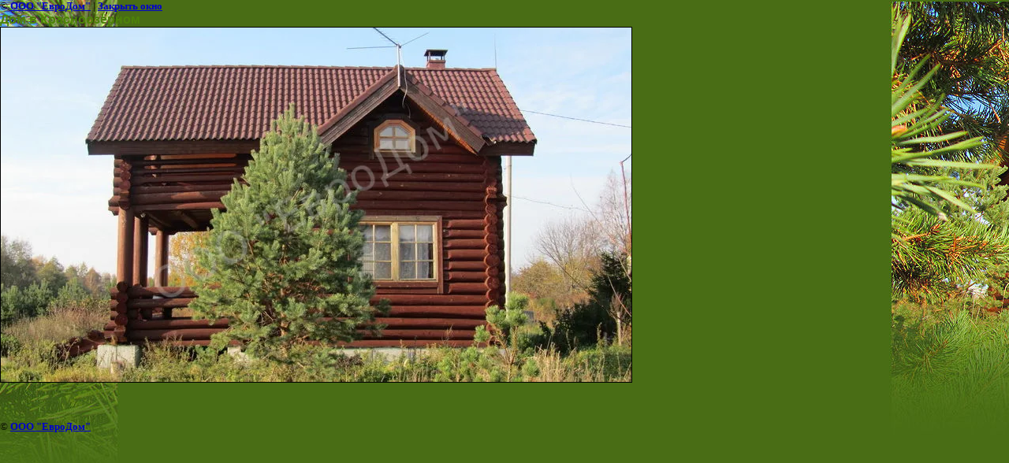

--- FILE ---
content_type: text/html; charset=utf-8
request_url: https://eurodomspb.ru/gallery?view=38753801
body_size: 2224
content:
<html>
<head>

            <!-- 46b9544ffa2e5e73c3c971fe2ede35a5 -->
            <script src='/shared/s3/js/lang/ru.js'></script>
            <script src='/shared/s3/js/common.min.js'></script>
        <link rel='stylesheet' type='text/css' href='/shared/s3/css/calendar.css' /><link rel='stylesheet' type='text/css' href='/shared/highslide-4.1.13/highslide.min.css'/>
<script type='text/javascript' src='/shared/highslide-4.1.13/highslide.packed.js'></script>
<script type='text/javascript'>
hs.graphicsDir = '/shared/highslide-4.1.13/graphics/';
hs.outlineType = null;
hs.showCredits = false;
hs.lang={cssDirection:'ltr',loadingText:'Загрузка...',loadingTitle:'Кликните чтобы отменить',focusTitle:'Нажмите чтобы перенести вперёд',fullExpandTitle:'Увеличить',fullExpandText:'Полноэкранный',previousText:'Предыдущий',previousTitle:'Назад (стрелка влево)',nextText:'Далее',nextTitle:'Далее (стрелка вправо)',moveTitle:'Передвинуть',moveText:'Передвинуть',closeText:'Закрыть',closeTitle:'Закрыть (Esc)',resizeTitle:'Восстановить размер',playText:'Слайд-шоу',playTitle:'Слайд-шоу (пробел)',pauseText:'Пауза',pauseTitle:'Приостановить слайд-шоу (пробел)',number:'Изображение %1/%2',restoreTitle:'Нажмите чтобы посмотреть картинку, используйте мышь для перетаскивания. Используйте клавиши вперёд и назад'};</script>
<link rel="icon" href="/favicon.ico" type="image/x-icon">
<link rel="canonical" href="https://eurodomspb.ru/gallery">
<!--s3_goal-->
<script src="/g/s3/goal/1.0.0/s3.goal.js"></script>
<script>new s3.Goal({map:{"844500":{"goal_id":"844500","object_id":"18350500","event":"submit","system":"metrika","label":"Zayavka","code":"anketa"},"844700":{"goal_id":"844700","object_id":"18219500","event":"submit","system":"metrika","label":"Zayavka2","code":"anketa"},"844900":{"goal_id":"844900","object_id":"18870100","event":"submit","system":"metrika","label":"Zayavka3","code":"anketa"},"845100":{"goal_id":"845100","object_id":"18889900","event":"submit","system":"metrika","label":"Zayavka4","code":"anketa"},"845300":{"goal_id":"845300","object_id":"18901500","event":"submit","system":"metrika","label":"Zayavka5","code":"anketa"},"845500":{"goal_id":"845500","object_id":"18901700","event":"submit","system":"metrika","label":"Zayavka6","code":"anketa"},"845700":{"goal_id":"845700","object_id":"19072700","event":"submit","system":"metrika","label":"Zayavka7","code":"anketa"},"845900":{"goal_id":"845900","object_id":"18910300","event":"submit","system":"metrika","label":"Zayavka8","code":"anketa"},"846100":{"goal_id":"846100","object_id":"18910500","event":"submit","system":"metrika","label":"Zayavka9","code":"anketa"},"846300":{"goal_id":"846300","object_id":"18910700","event":"submit","system":"metrika","label":"Zayavka10","code":"anketa"},"846500":{"goal_id":"846500","object_id":"18911900","event":"submit","system":"metrika","label":"Zayavka11","code":"anketa"},"846700":{"goal_id":"846700","object_id":"18349900","event":"submit","system":"metrika","label":"Zayavka12","code":"anketa"},"846900":{"goal_id":"846900","object_id":"18350500","event":"submit","system":"analytics","label":"Zayavka","code":"anketa"}}, goals: [], ecommerce:[]});</script>
<!--/s3_goal-->
<title>Дом в Красноозёрном | Фотогалерея, работы «ЕвроДом»</title>
<link href="/t/v5/images/styles.css" rel="stylesheet" type="text/css">
<meta name="description" content="Дом в Красноозёрном | В фотогалерее представлены работы фирмы «ЕвроДом» в Санкт-Петербурге">
<meta name="keywords" content="Дом в Красноозёрном | фотогалерея, работы «ЕвроДом»">
<meta name="robots" content="all">
<meta name="revisit-after" content="31 days">
<meta http-equiv="Content-Type" content="text/html; charset=UTF-8">
<meta name="viewport" content="width=device-width, initial-scale=1.0, maximum-scale=1.0, user-scalable=no">
</head>

<body bgcolor="#ffffff" text="#000000">

<style>
body, td { font-size:13px; font-family:verdana; }
img { border: 1px solid #c0c0c0; max-width: 100%;width: auto;height: auto;}
a.back { font-weight: bold; color: #0000cc; text-decoration: underline; }
</style>


&copy; <a class="back" href="http://eurodomspb.ru/">ООО "ЕвроДом"</a> | <a class="back" href="javascript:window.close();">Закрыть окно</a> 

<h3>Дом в Красноозёрном</h3>

<img style="border: 1px solid black" src="/d/2273_.jpg">

<br><br clear=all>



<br><br clear=all>

&copy; <a class="back" href="http://eurodomspb.ru/">ООО "ЕвроДом"</a>
<br><br clear=all>


<!-- assets.bottom -->
<!-- </noscript></script></style> -->
<script src="/my/s3/js/site.min.js?1768462484" ></script>
<script >/*<![CDATA[*/
var megacounter_key="336daadb4be96f560e8cd7a33b3729dd";
(function(d){
    var s = d.createElement("script");
    s.src = "//counter.megagroup.ru/loader.js?"+new Date().getTime();
    s.async = true;
    d.getElementsByTagName("head")[0].appendChild(s);
})(document);
/*]]>*/</script>
<script >/*<![CDATA[*/
$ite.start({"sid":180536,"vid":181203,"aid":12118,"stid":4,"cp":21,"active":true,"domain":"eurodomspb.ru","lang":"ru","trusted":false,"debug":false,"captcha":3,"onetap":[{"provider":"vkontakte","provider_id":"51976933","code_verifier":"MjIz2EcMMZ0jTGDZQwjw52QQNJYYTjIZwMj4YmOZN55"}]});
/*]]>*/</script>
<!-- /assets.bottom -->
</body>
</html>

--- FILE ---
content_type: text/css
request_url: https://eurodomspb.ru/t/v5/images/styles.css
body_size: 1919
content:
/* u.l. */
@charset "utf-8";
/* CSS Document */

html, body {
  margin:0px;
  padding:0px;
  position:relative;
  height:100%; min-width:980px;
  
  
}

body {
  text-align:left;
  background: url(top_pic.jpg) top center no-repeat #486d14;
  font:normal 13px "Trebuchet MS", Arial, Helvetica, sans-serif;
  color: black;
  }
  
hr {height:1px; font-size:0; line-height:0; background:#cccccc;border:none}

a {
  color: #4d8208; outline-style:none;
  text-decoration:none;
}
a:hover {
  color: #4d8208;
  text-decoration:underline;
}

a img           { border-color:#000 }

.path {font-size:10px; color:#707070; padding:0 0 10px 0;}
.path a {color:#e73701; text-decoration:underline}
.path a:hover{color:#e73701; text-decoration:underline}
.path img {padding:0 13px;}


h1 { color:#4d8208; font-family:"Trebuchet MS", Arial, Helvetica, sans-serif; font-size:18px; padding:0 0 5px; margin:0 0 15px; text-transform:none; font-weight:normal; border-bottom:2px solid #d0d0d0}

h2,h3,h4,h5,h6 { margin:0px; padding:0; color:#4d8208; font-family:"Trebuchet MS", Arial, Helvetica, sans-serif;}
h2 { font-size:17px}
h3 { font-size:16px}
h4 { font-size:15px}
h5,h6 { font-size:14px}





.thumb              {color:#000000}

/* main
-------------------------------*/
#wrapper {
  height:auto !important;
  height:100%;
  min-height:100%;
  margin:0 auto -119px auto; 
  width:982px;
  background:url(bot_pic.jpg) bottom center no-repeat #ffffff;
}
  
#cleaner {clear:both; height:119px}


.cl {clear:both; font-size:0; line-height:0}



/* header
-------------------------------*/
div.top {
    height:339px;
    position:relative;
    background:url(top.jpg) top center no-repeat
    
  }
  
div.logo {
    position:absolute;
    top:0;
    left:56px;
  }
div.logo img {border:none}


div.slogan {
    position:absolute;
    top:233px;
    left:77px;
  }
  
    
#tmenu {margin:0;padding:305px 0 0 13px;list-style:none; height:34px; font-size:13px;}
  #tmenu li {padding:0;margin:0 1px; float:left;}
    #tmenu li a {text-decoration:none;color:#000000; display:block; float:left; height:34px; padding-left:7px; background:url(tmenu_l_n.gif) top left no-repeat}
    #tmenu li a span {display:block; float:left; cursor:pointer; height:23px; padding:11px 10px 0 3px; background:url(tmenu_r_n.gif) top right no-repeat}
    #tmenu li a:hover {color:#ffffff;text-decoration:none; background: url(tmenu_l_o.gif) top left no-repeat }
    #tmenu li a:hover span {background:url(tmenu_r_o.gif) top right no-repeat}
    
  
/* content
-------------------------------*/
table.cont {border-collapse:collapse;border:none;padding:0px; border-spacing:0;width:100%; margin:0}
table.cont td.l_c {width:212px; vertical-align:top;border-collapse:collapse;padding:23px 0 0 23px;border:none;border-spacing:0; margin:0;}
table.cont td.content { padding:12px 33px 30px 33px; vertical-align:top;border-collapse:collapse;border:none;border-spacing:0; margin:0; }

div.lc_tit {
    font-size:18px;
    font-weight:bold;
    color:#4d8208;
    padding:0 0 3px 0;
    border-bottom:2px solid #dddddd;
  }

#lmenu {margin:0;padding:13px 8px 30px 8px; list-style:none;}
  #lmenu li {padding:0;margin:0; }
  #lmenu li.f {background:url(lmenu_i.gif) 193px center no-repeat; padding:7px 10px 3px 0; font-size:15px;}
    #lmenu li.f a {text-decoration:none;color:#4d8208; font-weight: bold;}
    #lmenu li.f a:hover {color:#ff5a00;text-decoration:underline;  }
          
  #lmenu li.se {padding:1px 10px 1px 0}
    #lmenu li.se a {text-decoration:none;color:black; font-weight: bold;}
    #lmenu li.se a:hover {color:#ff5a00;text-decoration:none; }

div.lblok {
    font-size:11px;
    color:#5d5b5b;
    border:2px solid #D0D0D0;
    border-top:none;
    padding:10px;
    margin-bottom:15px;
  }
div.lblok p {margin:0; padding:0 0 10px;}
  
div.news {
    font-size:11px;
    color:#696969;
    padding:15px 6px 22px 0
  }
  
div.news div.date {
    font-size:12px;
    color:#909090;
    padding:0 0 8px
  }
  
div.news img {float:left; padding:0 5px 5px 0}
  
div.news div.news_more {
    padding:10px 0
  }
  
div.lblok1 {
    padding:15px 6px 20px 3px;
    font-size:11px;
    color:#434343;
  }
div.lblok1 p {margin:0; padding:0 0 10px;}
div.lblok1 span.lblok_in {
    font-size:18px;
  }
div.lblok1 div.lblok_in1 {
    font-size:18px;
    padding-left:24px;
  }
  
div.counters {
    text-align:center;
    padding:20px 0
  }
/* footer
-------------------------------*/
#bot {
    height:119px;
    margin: 0 auto;
    width:982px;
    position:relative;
  }


div.title {
    padding:74px 0 0 29px;
    font:normal 10px Verdana, Geneva, sans-serif;
    color:#709541;
  }

div.copyright {
    position:absolute;
    top:46px;
    right:31px;
    height:30px;
    background:url(mega.gif) right no-repeat;
    padding:0 40px 0 0;
    font:normal 11px Tahoma, Geneva, sans-serif;
    color:#b5c79d;
  }

div.copyright a, div.copyright a:hover { color:#ffef3e; text-decoration:underline;}

div.bblok {
    position:absolute;
    top:59px;
    left:150px;
    background:url(bblok_line.gif) top left no-repeat;
    padding:0 0 0 12px;
    font-size:12px;
    color:#ffffff;
  }


#bmenu {margin:0;padding:9px 0 0 15px;list-style:none; height:21px; font-size:12px;}
  #bmenu li {padding:0 10px;margin:0; float:left}
    #bmenu li  a {text-decoration:none;outline-style:none;color:#ffffff }
    #bmenu li  a:hover {color:#ffef3e;text-decoration:underline; }



/* tables */

table.table0 { border-collapse:collapse;}
table.table0 td { padding:5px; border: none}


table.table1 { border-collapse:collapse;}
table.table1 tr:hover {background: #f3f3f3}
table.table1 td { padding:5px; border: 1px solid #bababa;}


table.table2 { border-collapse:collapse;}
table.table2 tr:hover {background: #f3f3f3}
table.table2 td { padding:5px; border: 1px solid #bababa;}
table.table2 th { padding:8px 5px; border: 1px solid #bababa; background-color:#4d8208; color:#fff; text-align:left;}



/* GALLERY */

table.gallery {border-spacing:10px; border-collapse:separate;}
table.gallery td {background-color:#f0f0f0; text-align:center; padding:15px;}
table.gallery td img {}

--- FILE ---
content_type: text/javascript
request_url: https://counter.megagroup.ru/336daadb4be96f560e8cd7a33b3729dd.js?r=&s=1280*720*24&u=https%3A%2F%2Feurodomspb.ru%2Fgallery%3Fview%3D38753801&t=%D0%94%D0%BE%D0%BC%20%D0%B2%20%D0%9A%D1%80%D0%B0%D1%81%D0%BD%D0%BE%D0%BE%D0%B7%D1%91%D1%80%D0%BD%D0%BE%D0%BC%20%7C%20%D0%A4%D0%BE%D1%82%D0%BE%D0%B3%D0%B0%D0%BB%D0%B5%D1%80%D0%B5%D1%8F%2C%20%D1%80%D0%B0%D0%B1%D0%BE%D1%82%D1%8B%20%C2%AB%D0%95%D0%B2%D1%80%D0%BE%D0%94%D0%BE%D0%BC%C2%BB&fv=0,0&en=1&rld=0&fr=0&callback=_sntnl1768959419729&1768959419729
body_size: 87
content:
//:1
_sntnl1768959419729({date:"Wed, 21 Jan 2026 01:36:59 GMT", res:"1"})